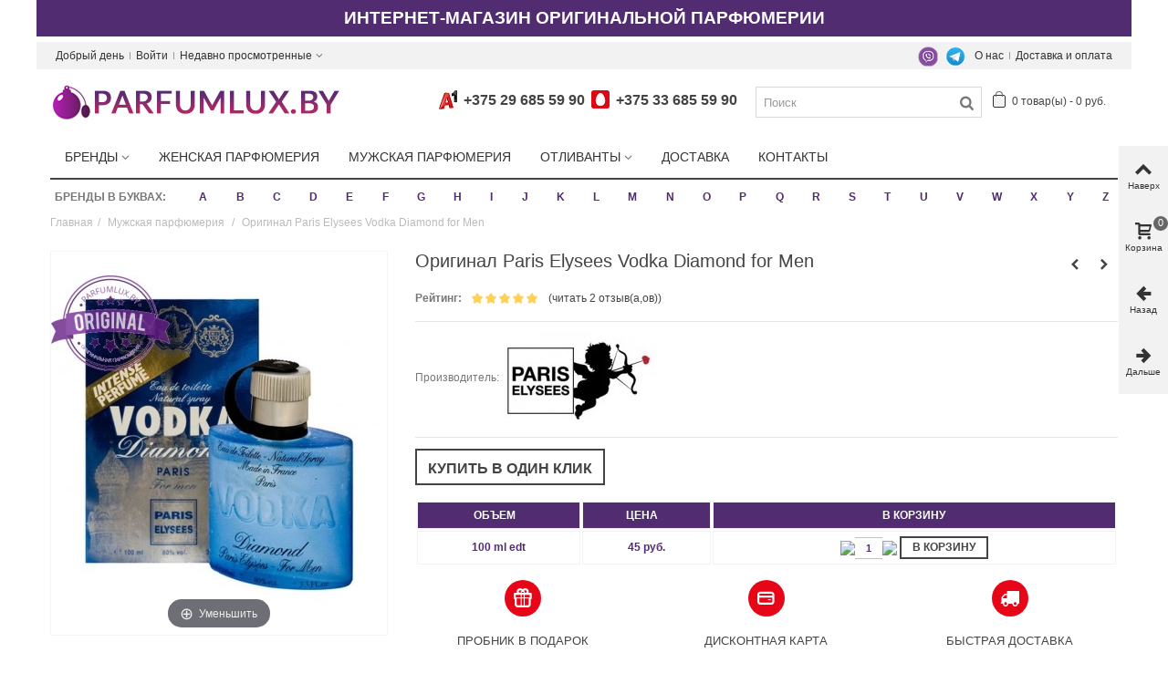

--- FILE ---
content_type: text/css
request_url: https://parfumlux.by/themes/panda/css/autoload/highdpi.css
body_size: 38
content:
@media only screen and (-webkit-min-device-pixel-ratio:2), only screen and (min-device-pixel-ratio:2){.example{background-image:url(../images/example2x.png);-webkit-background-size:13px 13px;-moz-background-size:13px 13px;-o-background-size:13px 13px;background-size:13px 13px;}
}

--- FILE ---
content_type: text/css
request_url: https://parfumlux.by/themes/panda/css/responsive.css
body_size: 6472
content:
.col-xs-1,
.col-xs-1-2,
.col-xs-1-5,
.col-xs-2,
.col-xs-2-4,
.col-xs-3,
.col-xs-4,
.col-xs-5,
.col-xs-6,
.col-xs-7,
.col-xs-8,
.col-xs-9,
.col-xs-10,
.col-xs-11{float:left;}
.col-xs-1{width:8.33333%;}
.col-xs-1-2{width:10%;}
.col-xs-1-5{width:12.5%;}
.col-xs-2{width:16.66667%;}
.col-xs-2-4{width:20%;}
.col-xs-3{width:25%;}
.col-xs-4{width:33.33333%;}
.col-xs-5{width:41.66667%;}
.col-xs-6{width:50%;}
.col-xs-7{width:58.33333%;}
.col-xs-8{width:66.66667%;}
.col-xs-9{width:75%;}
.col-xs-10{width:83.33333%;}
.col-xs-11{width:91.66667%;}
.col-xs-12{width:100%;}
@media (max-width:480px){.col-xxs-1,
.col-xxs-1-2,
.col-xxs-1-5,
.col-xxs-2,
.col-xxs-2-4,
.col-xxs-3,
.col-xxs-4,
.col-xxs-5,
.col-xxs-6,
.col-xxs-7,
.col-xxs-8,
.col-xxs-9,
.col-xxs-10,
.col-xxs-11{float:left;}
.col-xxs-1{width:8.33333%;}
.col-xxs-1-2{width:10%;}
.col-xxs-1-5{width:12.5%;}
.col-xxs-2{width:16.66667%;}
.col-xxs-2-4{width:20%;}
.col-xxs-3{width:25%;}
.col-xxs-4{width:33.33333%;}
.col-xxs-5{width:41.66667%;}
.col-xxs-6{width:50%;}
.col-xxs-7{width:58.33333%;}
.col-xxs-8{width:66.66667%;}
.col-xxs-9{width:75%;}
.col-xxs-10{width:83.33333%;}
.col-xxs-11{width:91.66667%;}
.col-xxs-12{width:100%;}
}
@media (min-width:768px){.container{max-width:750px;}
#page_wrapper, .wide_container{max-width:768px;}
.col-sm-1,
.col-sm-1-2,
.col-sm-1-5,
.col-sm-2,
.col-sm-2-4,
.col-sm-3,
.col-sm-4,
.col-sm-5,
.col-sm-6,
.col-sm-7,
.col-sm-8,
.col-sm-9,
.col-sm-10,
.col-sm-11{float:left;}
.col-sm-1{width:8.33333%;}
.col-sm-1-2{width:10%;}
.col-sm-1-5{width:12.5%;}
.col-sm-2{width:16.66667%;}
.col-sm-2-4{width:20%;}
.col-sm-3{width:25%;}
.col-sm-4{width:33.33333%;}
.col-sm-5{width:41.66667%;}
.col-sm-6{width:50%;}
.col-sm-7{width:58.33333%;}
.col-sm-8{width:66.66667%;}
.col-sm-9{width:75%;}
.col-sm-10{width:83.33333%;}
.col-sm-11{width:91.66667%;}
.col-sm-12{width:100%;}
.col-sm-push-1{left:8.33333%;}
.col-sm-push-2{left:16.66667%;}
.col-sm-push-3{left:25%;}
.col-sm-push-4{left:33.33333%;}
.col-sm-push-5{left:41.66667%;}
.col-sm-push-6{left:50%;}
.col-sm-push-7{left:58.33333%;}
.col-sm-push-8{left:66.66667%;}
.col-sm-push-9{left:75%;}
.col-sm-push-10{left:83.33333%;}
.col-sm-push-11{left:91.66667%;}
.col-sm-pull-1{right:8.33333%;}
.col-sm-pull-2{right:16.66667%;}
.col-sm-pull-3{right:25%;}
.col-sm-pull-4{right:33.33333%;}
.col-sm-pull-5{right:41.66667%;}
.col-sm-pull-6{right:50%;}
.col-sm-pull-7{right:58.33333%;}
.col-sm-pull-8{right:66.66667%;}
.col-sm-pull-9{right:75%;}
.col-sm-pull-10{right:83.33333%;}
.col-sm-pull-11{right:91.66667%;}
.col-sm-offset-1{margin-left:8.33333%;}
.col-sm-offset-2{margin-left:16.66667%;}
.col-sm-offset-3{margin-left:25%;}
.col-sm-offset-4{margin-left:33.33333%;}
.col-sm-offset-5{margin-left:41.66667%;}
.col-sm-offset-6{margin-left:50%;}
.col-sm-offset-7{margin-left:58.33333%;}
.col-sm-offset-8{margin-left:66.66667%;}
.col-sm-offset-9{margin-left:75%;}
.col-sm-offset-10{margin-left:83.33333%;}
.col-sm-offset-11{margin-left:91.66667%;}
}
@media (min-width:992px){.container{max-width:970px;}
#page_wrapper, .wide_container{max-width:992px;}
.col-md-1,
.col-md-1-2,
.col-md-1-5,
.col-md-2,
.col-md-2-4,
.col-md-3,
.col-md-4,
.col-md-5,
.col-md-6,
.col-md-7,
.col-md-8,
.col-md-9,
.col-md-10,
.col-md-11{float:left;}
.col-md-1{width:8.33333%;}
.col-md-1-2{width:10%;}
.col-md-1-5{width:12.5%;}
.col-md-2{width:16.66667%;}
.col-md-2-4{width:20%;}
.col-md-3{width:25%;}
.col-md-4{width:33.33333%;}
.col-md-5{width:41.66667%;}
.col-md-6{width:50%;}
.col-md-7{width:58.33333%;}
.col-md-8{width:66.66667%;}
.col-md-9{width:75%;}
.col-md-10{width:83.33333%;}
.col-md-11{width:91.66667%;}
.col-md-12{width:100%;}
.col-md-push-0{left:auto;}
.col-md-push-1{left:8.33333%;}
.col-md-push-2{left:16.66667%;}
.col-md-push-3{left:25%;}
.col-md-push-4{left:33.33333%;}
.col-md-push-5{left:41.66667%;}
.col-md-push-6{left:50%;}
.col-md-push-7{left:58.33333%;}
.col-md-push-8{left:66.66667%;}
.col-md-push-9{left:75%;}
.col-md-push-10{left:83.33333%;}
.col-md-push-11{left:91.66667%;}
.col-md-pull-0{right:auto;}
.col-md-pull-1{right:8.33333%;}
.col-md-pull-2{right:16.66667%;}
.col-md-pull-3{right:25%;}
.col-md-pull-4{right:33.33333%;}
.col-md-pull-5{right:41.66667%;}
.col-md-pull-6{right:50%;}
.col-md-pull-7{right:58.33333%;}
.col-md-pull-8{right:66.66667%;}
.col-md-pull-9{right:75%;}
.col-md-pull-10{right:83.33333%;}
.col-md-pull-11{right:91.66667%;}
.col-md-offset-0{margin-left:0;}
.col-md-offset-1{margin-left:8.33333%;}
.col-md-offset-2{margin-left:16.66667%;}
.col-md-offset-3{margin-left:25%;}
.col-md-offset-4{margin-left:33.33333%;}
.col-md-offset-5{margin-left:41.66667%;}
.col-md-offset-6{margin-left:50%;}
.col-md-offset-7{margin-left:58.33333%;}
.col-md-offset-8{margin-left:66.66667%;}
.col-md-offset-9{margin-left:75%;}
.col-md-offset-10{margin-left:83.33333%;}
.col-md-offset-11{margin-left:91.66667%;}
#st_mega_menu_column_block .stmenu_sub.col-md-1, .stmenu_vertical .stmenu_vs.col-md-1{width:62px;}
#st_mega_menu_column_block .stmenu_sub.col-md-2, .stmenu_vertical .stmenu_vs.col-md-2{width:125px;}
#st_mega_menu_column_block .stmenu_sub.col-md-3, .stmenu_vertical .stmenu_vs.col-md-3{width:187px;}
#st_mega_menu_column_block .stmenu_sub.col-md-4, .stmenu_vertical .stmenu_vs.col-md-4{width:250px;}
#st_mega_menu_column_block .stmenu_sub.col-md-5, .stmenu_vertical .stmenu_vs.col-md-5{width:312px;}
#st_mega_menu_column_block .stmenu_sub.col-md-6, .stmenu_vertical .stmenu_vs.col-md-6{width:375px;}
#st_mega_menu_column_block .stmenu_sub.col-md-7, .stmenu_vertical .stmenu_vs.col-md-7{width:437px;}
#st_mega_menu_column_block .stmenu_sub.col-md-8, .stmenu_vertical .stmenu_vs.col-md-8{width:500px;}
#st_mega_menu_column_block .stmenu_sub.col-md-9, .stmenu_vertical .stmenu_vs.col-md-9{width:562px;}
#st_mega_menu_column_block .stmenu_sub.col-md-10, .stmenu_vertical .stmenu_vs.col-md-10{width:625px;}
#st_mega_menu_column_block .stmenu_sub.col-md-11, .stmenu_vertical .stmenu_vs.col-md-11{width:687px;}
#st_mega_menu_column_block .stmenu_sub.col-md-12, .stmenu_vertical .stmenu_vs.col-md-12{width:750px;}
}
.visible-xs{display:none !important;}
tr.visible-xs{display:none !important;}
th.visible-xs,
td.visible-xs{display:none !important;}
@media (max-width:767px){.visible-xs{display:block !important;}
tr.visible-xs{display:table-row !important;}
th.visible-xs,
td.visible-xs{display:table-cell !important;}
}
@media (min-width:768px) and (max-width:991px){.visible-xs.visible-sm{display:block !important;}
tr.visible-xs.visible-sm{display:table-row !important;}
th.visible-xs.visible-sm,
td.visible-xs.visible-sm{display:table-cell !important;}
}
@media (min-width:992px) and (max-width:1199px){.visible-xs.visible-md{display:block !important;}
tr.visible-xs.visible-md{display:table-row !important;}
th.visible-xs.visible-md,
td.visible-xs.visible-md{display:table-cell !important;}
}
.visible-sm{display:none !important;}
tr.visible-sm{display:none !important;}
th.visible-sm,
td.visible-sm{display:none !important;}
@media (max-width:767px){.visible-sm.visible-xs{display:block !important;}
tr.visible-sm.visible-xs{display:table-row !important;}
th.visible-sm.visible-xs,
td.visible-sm.visible-xs{display:table-cell !important;}
}
@media (min-width:768px) and (max-width:991px){.visible-sm{display:block !important;}
tr.visible-sm{display:table-row !important;}
th.visible-sm,
td.visible-sm{display:table-cell !important;}
}
@media (min-width:992px) and (max-width:1199px){.visible-sm.visible-md{display:block !important;}
tr.visible-sm.visible-md{display:table-row !important;}
th.visible-sm.visible-md,
td.visible-sm.visible-md{display:table-cell !important;}
}
.visible-md{display:none !important;}
tr.visible-md{display:none !important;}
th.visible-md,
td.visible-md{display:none !important;}
@media (max-width:767px){.visible-md.visible-xs{display:block !important;}
tr.visible-md.visible-xs{display:table-row !important;}
th.visible-md.visible-xs,
td.visible-md.visible-xs{display:table-cell !important;}
}
@media (min-width:768px) and (max-width:991px){.visible-md.visible-sm{display:block !important;}
tr.visible-md.visible-sm{display:table-row !important;}
th.visible-md.visible-sm,
td.visible-md.visible-sm{display:table-cell !important;}
}
@media (min-width:992px) and (max-width:1199px){.visible-md{display:block !important;}
tr.visible-md{display:table-row !important;}
th.visible-md,
td.visible-md{display:table-cell !important;}
}
@media (max-width:767px){.visible-lg.visible-xs{display:block !important;}
tr.visible-lg.visible-xs{display:table-row !important;}
th.visible-lg.visible-xs,
td.visible-lg.visible-xs{display:table-cell !important;}
}
@media (min-width:768px) and (max-width:991px){.visible-lg.visible-sm{display:block !important;}
tr.visible-lg.visible-sm{display:table-row !important;}
th.visible-lg.visible-sm,
td.visible-lg.visible-sm{display:table-cell !important;}
}
@media (min-width:992px) and (max-width:1199px){.visible-lg.visible-md{display:block !important;}
tr.visible-lg.visible-md{display:table-row !important;}
th.visible-lg.visible-md,
td.visible-lg.visible-md{display:table-cell !important;}
}
.hidden-xs{display:block !important;}
tr.hidden-xs{display:table-row !important;}
th.hidden-xs,
td.hidden-xs{display:table-cell !important;}
@media (max-width:767px){.hidden-xs{display:none !important;}
tr.hidden-xs{display:none !important;}
th.hidden-xs,
td.hidden-xs{display:none !important;}
}
@media (min-width:768px) and (max-width:991px){.hidden-xs.hidden-sm{display:none !important;}
tr.hidden-xs.hidden-sm{display:none !important;}
th.hidden-xs.hidden-sm,
td.hidden-xs.hidden-sm{display:none !important;}
}
@media (min-width:992px) and (max-width:1199px){.hidden-xs.hidden-md{display:none !important;}
tr.hidden-xs.hidden-md{display:none !important;}
th.hidden-xs.hidden-md,
td.hidden-xs.hidden-md{display:none !important;}
}
.hidden-sm{display:block !important;}
tr.hidden-sm{display:table-row !important;}
th.hidden-sm,
td.hidden-sm{display:table-cell !important;}
@media (max-width:767px){.hidden-sm.hidden-xs{display:none !important;}
tr.hidden-sm.hidden-xs{display:none !important;}
th.hidden-sm.hidden-xs,
td.hidden-sm.hidden-xs{display:none !important;}
}
@media (min-width:768px) and (max-width:991px){.hidden-sm{display:none !important;}
tr.hidden-sm{display:none !important;}
th.hidden-sm,
td.hidden-sm{display:none !important;}
}
@media (min-width:992px) and (max-width:1199px){.hidden-sm.hidden-md{display:none !important;}
tr.hidden-sm.hidden-md{display:none !important;}
th.hidden-sm.hidden-md,
td.hidden-sm.hidden-md{display:none !important;}
}
.hidden-md{display:block !important;}
tr.hidden-md{display:table-row !important;}
th.hidden-md,
td.hidden-md{display:table-cell !important;}
@media (max-width:767px){.hidden-md.hidden-xs{display:none !important;}
tr.hidden-md.hidden-xs{display:none !important;}
th.hidden-md.hidden-xs,
td.hidden-md.hidden-xs{display:none !important;}
}
@media (min-width:768px) and (max-width:991px){.hidden-md.hidden-sm{display:none !important;}
tr.hidden-md.hidden-sm{display:none !important;}
th.hidden-md.hidden-sm,
td.hidden-md.hidden-sm{display:none !important;}
}
@media (min-width:992px) and (max-width:1199px){.hidden-md{display:none !important;}
tr.hidden-md{display:none !important;}
th.hidden-md,
td.hidden-md{display:none !important;}
}
@media (max-width:767px){.hidden-lg.hidden-xs{display:none !important;}
tr.hidden-lg.hidden-xs{display:none !important;}
th.hidden-lg.hidden-xs,
td.hidden-lg.hidden-xs{display:none !important;}
}
@media (min-width:768px) and (max-width:991px){.hidden-lg.hidden-sm{display:none !important;}
tr.hidden-lg.hidden-sm{display:none !important;}
th.hidden-lg.hidden-sm,
td.hidden-lg.hidden-sm{display:none !important;}
}
@media (min-width:992px) and (max-width:1199px){.hidden-lg.hidden-md{display:none !important;}
tr.hidden-lg.hidden-md{display:none !important;}
th.hidden-lg.hidden-md,
td.hidden-lg.hidden-md{display:none !important;}
}
@media only screen and (max-width:991px){#body_wrapper{padding-bottom:50px;}
.st-menu{bottom:50px;}
.open_products_compared #rightbar,
.open_stwishlist #rightbar,
.open_products_cart #rightbar,
.open_qrcode #rightbar,
.open_search #rightbar,
.open_viewed #rightbar{right:0;}
#rightbar_menu{display:block;}
#leftbar{display:block;}
.products_slider .ajax_block_product .hover_fly.mobile_hover_fly_hide, .products_slider .ajax_block_product .hover_fly_static .hover_fly.mobile_hover_fly_hide, .product_list.grid .ajax_block_product .hover_fly.mobile_hover_fly_hide, .product_list.grid .ajax_block_product .hover_fly_static .hover_fly.mobile_hover_fly_hide{display:none;}
.products_slider .ajax_block_product .hover_fly.mobile_hover_fly_show, .product_list.grid .ajax_block_product .hover_fly.mobile_hover_fly_show{position:static;}
.products_slider .ajax_block_product .hover_fly.mobile_hover_fly_show.fly_1 a.ajax_add_to_cart_button span, .products_slider .ajax_block_product .hover_fly.mobile_hover_fly_show.fly_1 a.view_button span, .product_list.grid .ajax_block_product .hover_fly.mobile_hover_fly_show.fly_1 a.ajax_add_to_cart_button span, .product_list.grid .ajax_block_product .hover_fly.mobile_hover_fly_show.fly_1 a.view_button span{display:inline-block !important;}
.products_slider .ajax_block_product .hover_fly.mobile_hover_fly_cart, .products_slider .ajax_block_product .hover_fly.mobile_hover_fly_cart.has_quick_view, .product_list.grid .ajax_block_product .hover_fly.mobile_hover_fly_cart, .product_list.grid .ajax_block_product .hover_fly.mobile_hover_fly_cart.has_quick_view{position:static;}
.products_slider .ajax_block_product .hover_fly.mobile_hover_fly_cart a, .products_slider .ajax_block_product .hover_fly.mobile_hover_fly_cart.has_quick_view a, .product_list.grid .ajax_block_product .hover_fly.mobile_hover_fly_cart a, .product_list.grid .ajax_block_product .hover_fly.mobile_hover_fly_cart.has_quick_view a{display:none;}
.products_slider .ajax_block_product .hover_fly.mobile_hover_fly_cart a.ajax_add_to_cart_button, .products_slider .ajax_block_product .hover_fly.mobile_hover_fly_cart a.view_button, .products_slider .ajax_block_product .hover_fly.mobile_hover_fly_cart.has_quick_view a.ajax_add_to_cart_button, .products_slider .ajax_block_product .hover_fly.mobile_hover_fly_cart.has_quick_view a.view_button, .product_list.grid .ajax_block_product .hover_fly.mobile_hover_fly_cart a.ajax_add_to_cart_button, .product_list.grid .ajax_block_product .hover_fly.mobile_hover_fly_cart a.view_button, .product_list.grid .ajax_block_product .hover_fly.mobile_hover_fly_cart.has_quick_view a.ajax_add_to_cart_button, .product_list.grid .ajax_block_product .hover_fly.mobile_hover_fly_cart.has_quick_view a.view_button{display:block;width:100%!important;}
.products_slider .ajax_block_product .hover_fly.mobile_hover_fly_cart a.ajax_add_to_cart_button span, .products_slider .ajax_block_product .hover_fly.mobile_hover_fly_cart a.view_button span, .products_slider .ajax_block_product .hover_fly.mobile_hover_fly_cart.has_quick_view a.ajax_add_to_cart_button span, .products_slider .ajax_block_product .hover_fly.mobile_hover_fly_cart.has_quick_view a.view_button span, .product_list.grid .ajax_block_product .hover_fly.mobile_hover_fly_cart a.ajax_add_to_cart_button span, .product_list.grid .ajax_block_product .hover_fly.mobile_hover_fly_cart a.view_button span, .product_list.grid .ajax_block_product .hover_fly.mobile_hover_fly_cart.has_quick_view a.ajax_add_to_cart_button span, .product_list.grid .ajax_block_product .hover_fly.mobile_hover_fly_cart.has_quick_view a.view_button span{display:inline-block !important;}
.products_slider .ajax_block_product .act_box.display_when_hover, .product_list.grid .ajax_block_product .act_box.display_when_hover{visibility:visible;}
.moblie_flyout_buttons_show .countdown_wrap{bottom:30px;}
.moblie_flyout_buttons_show .countdown_wrap.v_middle{bottom:50%;}
.style_content h1{font-size:4em;}
.style_content h2{font-size:3em;}
.style_content h3{font-size:2em;}
.style_content h4{font-size:1.666em;}
.style_content h5{font-size:1.5em;}
.style_content h6{font-size:1.333em;}
.blog_medium_list .s_title_block,
.blog_medium_list .blok_blog_short_content,
.blog_medium_list .blog_info{margin-left:0!important;clear:both;}
.sortPagiBar .product-count{display:none;}
.bottom-pagination-content{text-align:center;}
.bottom-pagination-content .pagination, .bottom-pagination-content .product-count{float:none;}
ul.product_list.list > li .pro_first_box{width:180px;}
ul.product_list.list > li .pro_second_box{margin-left:200px;}
.owl-theme.owl-navigation-lr .owl-controls .owl-buttons .owl-prev{left:0;}
.owl-theme.owl-navigation-lr .owl-controls .owl-buttons .owl-next{right:0;}
.owl-theme.owl-navigation-lr.owl-navigation-circle .owl-controls .owl-buttons .owl-prev{left:10px;}
.owl-theme.owl-navigation-lr.owl-navigation-circle .owl-controls .owl-buttons .owl-next{right:10px;}
#bigpic_list_frame.owl-theme.owl-navigation-lr .owl-controls{display:none!important;}
#header_top_right .top_bar_item, #header_bottom .top_bar_item, #header_left .top_bar_item{float:none;}
.ac_results{display:none !important;}
#st_mega_menu_column{display:none;}
.hover_fly .quick-view{display:none;}
.hover_fly a{width:25% !important;}
.hover_fly a:hover, .hover_fly a:first-child:hover{width:25% !important;}
.hover_fly a:hover span, .hover_fly a:first-child:hover span{display:none !important;}
.hover_fly a span{display:none !important;}
.hover_fly.fly_5 a{width:20% !important;}
.hover_fly.fly_5 a:hover, .hover_fly.fly_5 a:first-child:hover{width:20% !important;}
.hover_fly.fly_5.has_quick_view a{width:25% !important;}
.hover_fly.fly_5.has_quick_view a:hover, .hover_fly.fly_5.has_quick_view a:first-child:hover{width:25% !important;}
.hover_fly.fly_3 a, .hover_fly.fly_4.has_quick_view a{width:33.333333% !important;}
.hover_fly.fly_3 a:hover, .hover_fly.fly_3 a:first-child:hover, .hover_fly.fly_4.has_quick_view a:hover, .hover_fly.fly_4.has_quick_view a:first-child:hover{width:33.333333% !important;}
.hover_fly.fly_2 a, .hover_fly.fly_3.has_quick_view a{width:50% !important;}
.hover_fly.fly_2 a:hover, .hover_fly.fly_2 a:first-child:hover, .hover_fly.fly_3.has_quick_view a:hover, .hover_fly.fly_3.has_quick_view a:first-child:hover{width:50%!important;}
.hover_fly.fly_1 a, .hover_fly.fly_2.has_quick_view a{width:100% !important;}
.hover_fly.fly_1 a:hover, .hover_fly.fly_1 a:first-child:hover, .hover_fly.fly_2.has_quick_view a:hover, .hover_fly.fly_2.has_quick_view a:first-child:hover{width:100%!important;}
noindex:-o-prefocus, .hover_fly a:first-child{position:static;}
noindex:-o-prefocus, .hover_fly.fly_5 a:first-child{position:static;}
noindex:-o-prefocus, .hover_fly.fly_3 a:first-child{position:static;}
noindex:-o-prefocus, .hover_fly.fly_2 a:first-child{position:static;}
#rightbar{bottom:0 !important;top:auto !important;right:0;width:100%;left:0;border-right:none;border-bottom:none;border-left:none;}
#rightbar_inner{margin-right:auto;margin-left:auto;*zoom:1;}
.rightbar_wrap, #to_top_wrap{float:left;}
#to_top_wrap{display:block!important;opacity:1!important;filter:alpha(opacity=100) !important;}
#rightbar .rightbar_wrap a.icon_wrap{border:none;display:block;width:auto;text-align:center;height:50px;padding:6px 0;}
.icon_wrap .amount_circle{right:auto;left:50%;}
#rightbar.rightbar_1 .rightbar_wrap{width:100%;}
#rightbar.rightbar_2 .rightbar_wrap{width:50%;}
#rightbar.rightbar_3 .rightbar_wrap{width:33.333333%;}
#rightbar.rightbar_4 .rightbar_wrap{width:25%;}
#rightbar.rightbar_5 .rightbar_wrap{width:20%;}
#rightbar.rightbar_6 .rightbar_wrap{width:16.666666%;}
#rightbar.rightbar_7 .rightbar_wrap{width:14.285714%;}
#rightbar.rightbar_8 .rightbar_wrap{width:12.5%;}
#rightbar.rightbar_9 .rightbar_wrap{width:11.111111%;}
.act_box .ajax_add_to_cart_button i,
.act_box .view_button i{display:none;}
.st_news_letter_form_inner{width:80%!important;}
#header.sticky_mh #header_primary{margin-top:60px;}
header #header_primary_row{text-align:center;}
header #header_primary_row, header #header_right, header #header_left, header #header_center{display:block;height:auto !important;}
header #logo_center, #logo_left{display:none;}
#mobile_bar{display:block;}
#search_block_top,
#search_block_top.top_bar_item,
#search_block_nav.top_bar_item{display:none;}
.nav .top_bar_item,
#header_top_right .top_bar_item,
#header_left .top_bar_item,
#header_bottom .top_bar_item,
#main_menu_widgets .top_bar_item{display:none;}
header #top_bar{border-bottom:none;}
#header_right #st_mega_menu_container{display:none;}
.boxed_megamenu .container, #st_mega_menu_container .container{height:0;}
.boxed_megamenu #st_mega_menu_wrap, #st_mega_menu_container #st_mega_menu_wrap{display:none;}
#main_menu_widgets{padding:0;}
#main_menu_widgets .top_bar_item{display:none;}
.shopping_cart_mod{display:none;}
#rightbar_cart{display:none;}
.content_sortPagiBar .sortPagiBar #productsSortForm select{max-width:100px;}
.footer_block_content{display:none;}
.footer_block_content.keep_open{display:block;}
.stlinkgroups_links_footer_bottom{display:inline-block;}
.stlinkgroups_links_footer_bottom li{float:none;display:inline-block;}
#footer .block{padding-top:0;padding-bottom:0;margin-top:0;margin-bottom:0;position:relative;}
#footer .title_block{margin:0 0 6px;padding:10px 35px 10px 10px;border-bottom:1px solid #f2f2f2;}
#footer .title_block .opener, #footer .title_block .grower{display:block;}
#footer .row > .col-sm-12{float:none;}
#footer .row > .col-sm-12:last-child .title_block{margin-bottom:0;border-bottom:none;}
#footer .footer_block_content{padding-bottom:10px;padding-left:10px;}
#footer .open .title_block{border-bottom:none;}
#footer .open .footer_block_content{display:block;border-bottom:1px solid #f2f2f2;}
#footer #footer_bottom_left, #footer #footer_bottom_right{float:none;text-align:center;padding:6px 0;}
}
@media only screen and (max-width:991px) and (-webkit-min-device-pixel-ratio:0){.hover_fly a:first-child{position:static;}
.hover_fly.fly_5 a:first-child{position:static;}
.hover_fly.fly_3 a:first-child{position:static;}
.hover_fly.fly_2 a:first-child{position:static;}
}
@media only screen and (min-width:768px) and (max-width:991px){ul.product_list.grid > li.first-item-of-tablet-line{clear:both;}
ul.product_list.grid > li.first-tablet-line{border-top:none;}
.subcate_grid_view > li.first-item-of-tablet-line, .com_grid_view > li.first-item-of-tablet-line, .pro_itemlist > li.first-item-of-tablet-line, .blog_row_list > li.first-item-of-tablet-line, .blog_list_grid > li.first-item-of-tablet-line{clear:both;}
.pro_column_left{width:40px;}
.pro_column_right{margin-left:50px;}
#rightbar.rightbar_2.rightbar_columns_1 .rightbar_wrap, #rightbar.rightbar_3.rightbar_columns_2 .rightbar_wrap{width:100%;}
#rightbar.rightbar_3.rightbar_columns_1 .rightbar_wrap, #rightbar.rightbar_4.rightbar_columns_2 .rightbar_wrap{width:50%;}
#rightbar.rightbar_4.rightbar_columns_1 .rightbar_wrap, #rightbar.rightbar_5.rightbar_columns_2 .rightbar_wrap{width:33.333333%;}
#rightbar.rightbar_5.rightbar_columns_1 .rightbar_wrap, #rightbar.rightbar_6.rightbar_columns_2 .rightbar_wrap{width:25%;}
#rightbar.rightbar_6.rightbar_columns_1 .rightbar_wrap, #rightbar.rightbar_7.rightbar_columns_2 .rightbar_wrap{width:20%;}
#rightbar.rightbar_7.rightbar_columns_1 .rightbar_wrap, #rightbar.rightbar_8.rightbar_columns_2 .rightbar_wrap{width:16.666666%;}
#rightbar.rightbar_8.rightbar_columns_1 .rightbar_wrap, #rightbar.rightbar_9.rightbar_columns_2 .rightbar_wrap{width:14.285714%;}
#rightbar.rightbar_9.rightbar_columns_1 .rightbar_wrap{width:12.5%;}
form#searchbox input#search_query_block{min-width:110px;}
}
@media (max-width:767px){#body_wrapper{padding-top:0;padding-bottom:46px;}
.st-menu{bottom:46px;}
.slide_lr_column #switch_left_column_wrap,
.slide_lr_column #switch_right_column_wrap{display:block;}
.slide_lr_column #left_column, .slide_lr_column #right_column{position:absolute;top:-50000px;padding:0 1em;background:#ffffff;-webkit-box-shadow:0 0px 5px rgba(0, 0, 0, 0.5);-moz-box-shadow:0 0px 5px rgba(0, 0, 0, 0.5);box-shadow:0 0px 5px rgba(0, 0, 0, 0.5);z-index:910;overflow-x:hidden;}
.slide_lr_column #left_column{left:0;}
.slide_lr_column #right_column{right:0;}
.slide_lr_column #left_column.opened,
.slide_lr_column #right_column.opened{position:fixed;top:0;bottom:46px;overflow-y:auto;}
.slide_lr_column .open_column #st-content-inner-after{width:100%;height:100%;opacity:1;-webkit-transition:opacity 0.5s;transition:opacity 0.5s;display:block;}
.style_content .col-xs-12{margin-bottom:1em;}
.style_content h1{font-size:2.5em;}
.style_content h2{font-size:2em;}
.style_content h3{font-size:1.833em;}
.style_content h4{font-size:1.666em;}
.style_content h5{font-size:1.5em;}
.style_content h6{font-size:1.333em;}
.width_90, .center_width_90{width:95%;}
.width_80, .center_width_80{width:90%;}
.width_70, .center_width_70{width:85%;}
.width_60, .center_width_60{width:80%;}
.width_50, .center_width_50{width:75%;}
.width_40, .center_width_40{width:70%;}
.width_30, .center_width_30{width:65%;}
.width_20, .center_width_20{width:60%;}
.width_10, .center_width_10{width:50%;}
ul.step li{float:none !important;margin:0 auto;width:80%;}
ul.step li a, ul.step li span{display:block;border:1px solid #ccc;border-bottom-width:0;}
ul.step li:last-child a, ul.step li:last-child span{border-bottom-width:1px;}
#account-creation_form .form-group > label, #account-creation_form .form-stru > label,
#identity .form-group > label, #identity .form-stru > label,
#opc_account_form .form-group > label, #opc_account_form .form-stru > label,
#new_account_form .form-group > label, #new_account_form .form-stru > label,
#authentication .form-group > label, #authentication .form-stru > label,
#address .form-group > label, #address .form-stru > label,
#add_address .form-group > label, #add_address .form-stru > label{width:auto !important;padding:0 0 0 0 !important;display:block !important;float:none !important;text-align:left !important;}
#account-creation_form .form-group .form-control,
#opc_account_form .form-group .form-control,
#address .form-group .form-control,
#add_address .form-group .form-control,
#authentication .form-group .form-control,
#new_account_form .form-group .form-control,
#identity .form-group .form-control{width:90% !important;max-width:none;}
#address #uniform-newsletter, #address #uniform-optin, #address #uniform-invoice_address, #address #uniform-psgdpr-consent, #address .submit, #address .submit2, #address span.form_info, #address p.inline-infos, #address span.inline-infos,
#add_address #uniform-newsletter,
#add_address #uniform-optin,
#add_address #uniform-invoice_address,
#add_address #uniform-psgdpr-consent,
#add_address .submit,
#add_address .submit2,
#add_address span.form_info,
#add_address p.inline-infos,
#add_address span.inline-infos,
#identity #uniform-newsletter,
#identity #uniform-optin,
#identity #uniform-invoice_address,
#identity #uniform-psgdpr-consent,
#identity .submit,
#identity .submit2,
#identity span.form_info,
#identity p.inline-infos,
#identity span.inline-infos,
#account-creation_form #uniform-newsletter,
#account-creation_form #uniform-optin,
#account-creation_form #uniform-invoice_address,
#account-creation_form #uniform-psgdpr-consent,
#account-creation_form .submit,
#account-creation_form .submit2,
#account-creation_form span.form_info,
#account-creation_form p.inline-infos,
#account-creation_form span.inline-infos,
#new_account_form #uniform-newsletter,
#new_account_form #uniform-optin,
#new_account_form #uniform-invoice_address,
#new_account_form #uniform-psgdpr-consent,
#new_account_form .submit,
#new_account_form .submit2,
#new_account_form span.form_info,
#new_account_form p.inline-infos,
#new_account_form span.inline-infos,
#opc_account_form #uniform-newsletter,
#opc_account_form #uniform-optin,
#opc_account_form #uniform-invoice_address,
#opc_account_form #uniform-psgdpr-consent,
#opc_account_form .submit,
#opc_account_form .submit2,
#opc_account_form span.form_info,
#opc_account_form p.inline-infos,
#opc_account_form span.inline-infos{margin-left:0 !important;padding-left:0 !important;margin-right:0 !important;padding-right:0 !important;}
#order-detail-content #cart_summary td{position:relative;width:50% !important;float:left;text-align:left;white-space:normal;}
#order-detail-content #cart_summary td.cart_avail{clear:both;}
#order-detail-content #cart_summary td.cart_unit .price{text-align:left;}
#order-detail-content #cart_summary td.cart_quantity{clear:both;}
#order-detail-content #cart_summary td.cart_delete{width:100%;clear:both;text-align:right;}
#order-detail-content #cart_summary td.cart_delete:before{display:inline-block;padding-right:0.5em;position:relative;top:-3px;}
.delivery_options table td{width:100% !important;text-align:left;white-space:normal;}
.resp_table:before, .resp_table:after{content:" ";display:table;}
.resp_table:after{clear:both;}
.resp_table > thead > tr > th,
.resp_table > thead > tr > td,
.resp_table > tbody > tr > th,
.resp_table > tbody > tr > td,
.resp_table > tfoot > tr > th,
.resp_table > tfoot > tr > td{white-space:nowrap;}
.resp_table td:before{content:attr(data-title);display:block;font-weight:bold;float:left;}
.resp_table td.white_space_normal{white-space:normal;}
.resp_table td .mobile_table_content{min-height:16px;margin-left:130px;text-align:left;border-bottom:none;white-space:normal;}
.resp_table thead tr{position:absolute;top:-9999px;left:-9999px;}
.resp_table table, .resp_table thead, .resp_table tbody, .resp_table th, .resp_table td, .resp_table tr{display:block;}
.resp_table tr{border-bottom:1px solid #cccccc;overflow:hidden;}
.resp_table.table-bordered > thead > tr > th,
.resp_table.table-bordered > thead > tr > td,
.resp_table.table-bordered > tbody > tr > th,
.resp_table.table-bordered > tbody > tr > td,
.resp_table.table-bordered > tfoot > tr > th,
.resp_table.table-bordered > tfoot > tr > td{border:none;border-top:1px solid #D6D4D4;}
table#cart_summary_total{width:100% !important;float:none;}
#cart_voucher{width:100% !important;float:none;}
.welcome.hidden_extra_small,
.my_account_link.top_bar_item{display:none;}
#footer #newsletter_block_left .newsletter-input{width:160px !important;margin-bottom:0;}
.st_banner_block{margin-bottom:20px;}
.st_banner_1 .st_banner_block{text-align:center;}
#rightbar .rightbar_wrap a.icon_wrap{height:46px;padding:11px 0;}
#rightbar .rightbar_wrap a.icon_wrap .icon_text{display:none;}
.product_link_nav.with_preview a#product_link_nav_next .product_link_nav_preview{right:0;left:auto;}
.pb-left-column #image-block, .pb-left-column #views_block{width:370px;margin-right:auto;margin-left:auto;}
#new_comment_form .product .product_name, #new_comment_form .product .product_desc{margin-left:0!important;}
#product_comments_block_tab div.comment .comment_author{padding-left:0;padding-right:0;margin-bottom:6px;}
#product_comments_block_tab div.comment .comment_author .star_content{display:inline-block;vertical-align:top;}
#product_comments_block_tab div.comment .comment_author .comment_author_infos{display:inline-block;margin-left:6px;}
#product_comments_block_tab div.comment .comment_author .comment_author_infos strong{display:inline-block;}
#product_comments_block_tab div.comment .comment_details{padding-left:0;padding-right:0;}
#product_comments_block_tab div.comment .comment_actions{padding-left:0;padding-right:0;}
.product_accordion .opener, .product_accordion .product_accordion_title{display:block;}
#more_info_tabs{display:none;}
#bottom_more_info_block #more_info_sheets{border:none;padding:0;}
#bottom_more_info_block #more_info_sheets .product_accordion:last-child{border-bottom:none;}
#bottom_more_info_block .product_accordion{display:block;border-bottom:1px solid #e5e5e5;}
#bottom_more_info_block .product_accordion .pa_content{display:none;}
#bottom_more_info_block .product_accordion.open .pa_content{display:block;padding-top:8px;padding-bottom:1em;}
.owl-carousel-banner{padding-top:2em;}
.carousel_banner_nbr_1 .st_owl_carousel_block{width:100%;}
.carousel_banner_nbr_3 .st_owl_carousel_block{float:left;width:33.333%;padding-right:1%;padding-left:1%;}
.carousel_banner_nbr_3 .st_owl_carousel_block:first-child{padding-right:2%;padding-left:0;}
.carousel_banner_nbr_3 .st_owl_carousel_block:last-child{padding-right:0;padding-left:2%;}
.carousel_banner_nbr_2 .st_owl_carousel_block,
.carousel_banner_nbr_4 .st_owl_carousel_block,
.carousel_banner_nbr_5 .st_owl_carousel_block,
.carousel_banner_nbr_6 .st_owl_carousel_block{float:left;width:50%;}
.carousel_banner_nbr_2 .st_owl_carousel_block:nth-child(odd),
.carousel_banner_nbr_4 .st_owl_carousel_block:nth-child(odd),
.carousel_banner_nbr_5 .st_owl_carousel_block:nth-child(odd),
.carousel_banner_nbr_6 .st_owl_carousel_block:nth-child(odd){padding-right:2%;clear:left;}
.carousel_banner_nbr_2 .st_owl_carousel_block:nth-child(even),
.carousel_banner_nbr_4 .st_owl_carousel_block:nth-child(even),
.carousel_banner_nbr_5 .st_owl_carousel_block:nth-child(even),
.carousel_banner_nbr_6 .st_owl_carousel_block:nth-child(even){padding-left:2%;}
.blog_row_list .blog_image{float:none!important;}
.blog_row_list .s_title_block, .blog_row_list .blok_blog_short_content, .blog_row_list .blog_info{margin-left:0!important;margin-right:0!important;}
.st_blog_comment_list .comment_child{padding-left:20px;}
#cmsinfo_block{border:none;margin-top:10px;}
#cmsinfo_block > div{padding-top:20px;}
table.table-product-discounts{width:100%;}
#stores .address-input{width:100%;margin:0 0 20px 0;}
#stores #stores-table tbody td.name img{display:none;}
#opc_account_choice .col-xs-12:first-child{margin-bottom:2em;}
.st_news_letter_popup{width:380px!important;}
.st_news_letter_popup .st_news_letter_box{padding-left:0!important;padding-left:0!important;}
.easyzoom.disable_easyzoom_on_mobile .easyzoom-flyout{display:none;}
.easyzoom.is-ready.disable_easyzoom_on_mobile img{cursor:default;}
.parallax_video_wrap .parallax_video_play{right:1%;bottom:1%;}
.easycontent_s13 .easycontent_s13_left, .easycontent_s13 .easycontent_s13_right{text-align:center;}
.box-cart-bottom #quantity_wanted_p{display:block;padding-right:0;padding-bottom:8px;}
.quantity_input_wrap, .cart_quantity_button, .s_quantity_input_wrap{display:block;width:100%;padding:0 33px;}
.s_quantity_input_wrap{padding:0 33px;}
#quantity_wanted_p input, .cart_quantity .cart_quantity_input, .s_quantity_wanted input{width:100%;height:33px;padding:0 2px;line-height:26px;}
.itemlist_right .s_quantity_wanted{display:inline-block;margin-bottom:0;}
.s_quantity_wanted input{width:32px;}
.product_quantity_up, .product_quantity_down, .cart_quantity_up, .cart_quantity_down, .s_product_quantity_up, .s_product_quantity_down{height:33px;line-height:31px;width:33px;font-size:1.3em;}
.product_quantity_up, .cart_quantity_up, .s_product_quantity_up{border-bottom-width:1px;}
.product_quantity_down, .cart_quantity_down, .s_product_quantity_down{left:0;top:0;right:auto;border-left-width:1px;border-right-width:0;}
.box-cart-bottom #add_to_cart_wrap{display:block;}
.box-info-product .exclusive, .buy_me_block, .btn_buyme{width:100%;}
.btn_buyme{margin-top:10px;}
#header_left{width:0px;}
#header_right{width:100%;}
.pb-center-column #buy_block label{display:block;width:auto;margin-bottom:3px;}
#attributes .attribute_list{display:block;}
#attributes .attribute_list .form-control{max-width:none;width:100%;}
.ma_style_1 .myaccount-link-list li{width:100%;}
}
@media only screen and (min-width:480px) and (max-width:767px){ul.product_list.grid > li.first-item-of-mobile-line{clear:both;}
ul.product_list.grid > li.first-mobile-line{border-top:none;}
.subcate_grid_view > li.first-item-of-mobile-line, .com_grid_view > li.first-item-of-mobile-line, .pro_itemlist > li.first-item-of-mobile-line, .blog_row_list > li.first-item-of-mobile-line, .blog_list_grid > li.first-item-of-mobile-line{clear:both;}
}
@media only screen and (max-width:480px){.style_content h1{font-size:2em;}
.style_content h2{font-size:1.833em;}
.style_content h3{font-size:1.666em;}
.style_content h4{font-size:1.5em;}
.style_content h5{font-size:1.333em;}
.style_content h6{font-size:1.166em;}
.style_content .spacer{display:none;}
.btn-medium, .btn-large{padding-top:7px;padding-bottom:9px;font-size:1.166em;}
.nav #nav_left,
.nav #nav_right{float:none;text-align:center;display:block;}
.nav #nav_left .top_bar_item,
.nav #nav_right .top_bar_item{float:none;}
.nav.vertical-s .top_bar_item:before, .nav.horizontal-s-fullheight .top_bar_item:before, .nav.horizontal-s .top_bar_item:before{display:none;}
#nav_left .stsocial_list_topbar, #nav_right .stsocial_list_topbar{float:none;}
ul.product_list.grid > li.first-item-of-portrait-line{clear:both;}
ul.product_list.grid > li.first-portrait-line{border-top:none;}
ul.product_list.list > li .pro_first_box{width:250px;float:none;}
ul.product_list.list > li .pro_second_box{margin-left:0;}
.subcate_grid_view > li.first-item-of-portrait-line, .com_grid_view > li.first-item-of-portrait-line, .pro_itemlist > li.first-item-of-portrait-line, .blog_row_list > li.first-item-of-portrait-line, .blog_list_grid > li.first-item-of-portrait-line{clear:both;}
.content_sortPagiBar .display.hide_on_xxs,
.content_sortPagiBar .display_m.hide_on_xxs{display:none;}
.content_sortPagiBar .sortPagiBar #productsSortForm{display:none;}
.pb-left-column #image-block, .pb-left-column #views_block{width:250px;}
.carousel_banner_nbr_3 .st_owl_carousel_block{float:none;width:100%;padding-right:0;padding-left:0;}
.carousel_banner_nbr_3 .st_owl_carousel_block:first-child, .carousel_banner_nbr_3 .st_owl_carousel_block:last-child{padding-right:0;padding-left:0;}
.carousel_banner_nbr_2 .st_owl_carousel_block,
.carousel_banner_nbr_4 .st_owl_carousel_block,
.carousel_banner_nbr_5 .st_owl_carousel_block,
.carousel_banner_nbr_6 .st_owl_carousel_block{float:none;width:100%;}
.carousel_banner_nbr_2 .st_owl_carousel_block:nth-child(odd), .carousel_banner_nbr_2 .st_owl_carousel_block:nth-child(even),
.carousel_banner_nbr_4 .st_owl_carousel_block:nth-child(odd),
.carousel_banner_nbr_4 .st_owl_carousel_block:nth-child(even),
.carousel_banner_nbr_5 .st_owl_carousel_block:nth-child(odd),
.carousel_banner_nbr_5 .st_owl_carousel_block:nth-child(even),
.carousel_banner_nbr_6 .st_owl_carousel_block:nth-child(odd),
.carousel_banner_nbr_6 .st_owl_carousel_block:nth-child(even){padding-left:0;}
.st-menu{width:300px;}
.st-effect-0.open_products_compared .st-pusher,
.st-effect-0.open_stwishlist .st-pusher,
.st-effect-0.open_products_cart .st-pusher,
.st-effect-0.open_qrcode .st-pusher,
.st-effect-0.open_search .st-pusher,
.st-effect-0.open_viewed .st-pusher{-webkit-transform:translate3d(-300px, 0, 0);transform:translate3d(-300px, 0, 0);}
.is_rtl .st-effect-0.open_products_compared .st-pusher, .is_rtl
.st-effect-0.open_stwishlist .st-pusher, .is_rtl
.st-effect-0.open_products_cart .st-pusher, .is_rtl
.st-effect-0.open_qrcode .st-pusher, .is_rtl
.st-effect-0.open_search .st-pusher, .is_rtl
.st-effect-0.open_viewed .st-pusher{-webkit-transform:translate3d(250px, 0, 0);transform:translate3d(250px, 0, 0);}
.st-effect-0.open_stmobilemenu .st-pusher{-webkit-transform:translate3d(250px, 0, 0);transform:translate3d(250px, 0, 0);}
.is_rtl .st-effect-0.open_stmobilemenu .st-pusher{-webkit-transform:translate3d(-250px, 0, 0);transform:translate3d(-250px, 0, 0);}
.layer_box{width:280px;margin-left:-140px;}
.layer_box .button-container .col-xxs-12:first-child{margin-bottom:10px;}
.st_blog_comment_list .comment_child{padding-left:10px;}
#cmsinfo_block > div{width:100%;border-top:1px solid #f2f2f2;}
#footer #newsletter_block_left .newsletter-input{width:110px !important;}
.st_news_letter_popup{width:260px!important;}
.cart_navigation{text-align:center;}
.cart_navigation .button-medium, .cart_navigation .pull-right, .cart_navigation .pull-left{float:none!important;margin-bottom:6px;}
}
@media (max-width:991px){.product_extra_info_wrap{display:none;}
.cart_opc{display:none;}
#cart_quantity_button{text-align:center;}
.cart_unit{display:none;}
.cart_total_products{display:none;}
}

--- FILE ---
content_type: text/css
request_url: https://parfumlux.by/themes/panda/css/responsive-lg.css
body_size: 969
content:
@media (min-width:1200px){.container{max-width:1170px;padding-left:0;padding-right:0;}
#page_wrapper, .wide_container{max-width:1200px;}
.col-lg-1,
.col-lg-1-2,
.col-lg-1-5,
.col-lg-2,
.col-lg-2-4,
.col-lg-3,
.col-lg-4,
.col-lg-5,
.col-lg-6,
.col-lg-7,
.col-lg-8,
.col-lg-9,
.col-lg-10,
.col-lg-11{float:left;}
.col-lg-1{width:8.33333%;}
.col-lg-1-2{width:10%;}
.col-lg-1-5{width:12.5%;}
.col-lg-2{width:16.66667%;}
.col-lg-2-4{width:20%;}
.col-lg-3{width:25%;}
.col-lg-4{width:33.33333%;}
.col-lg-5{width:41.66667%;}
.col-lg-6{width:50%;}
.col-lg-7{width:58.33333%;}
.col-lg-8{width:66.66667%;}
.col-lg-9{width:75%;}
.col-lg-10{width:83.33333%;}
.col-lg-11{width:91.66667%;}
.col-lg-12{width:100%;}
.col-lg-push-0{left:auto;}
.col-lg-push-1{left:8.33333%;}
.col-lg-push-2{left:16.66667%;}
.col-lg-push-3{left:25%;}
.col-lg-push-4{left:33.33333%;}
.col-lg-push-5{left:41.66667%;}
.col-lg-push-6{left:50%;}
.col-lg-push-7{left:58.33333%;}
.col-lg-push-8{left:66.66667%;}
.col-lg-push-9{left:75%;}
.col-lg-push-10{left:83.33333%;}
.col-lg-push-11{left:91.66667%;}
.col-lg-pull-0{right:auto;}
.col-lg-pull-1{right:8.33333%;}
.col-lg-pull-2{right:16.66667%;}
.col-lg-pull-3{right:25%;}
.col-lg-pull-4{right:33.33333%;}
.col-lg-pull-5{right:41.66667%;}
.col-lg-pull-6{right:50%;}
.col-lg-pull-7{right:58.33333%;}
.col-lg-pull-8{right:66.66667%;}
.col-lg-pull-9{right:75%;}
.col-lg-pull-10{right:83.33333%;}
.col-lg-pull-11{right:91.66667%;}
.col-lg-offset-0{margin-left:0;}
.col-lg-offset-1{margin-left:8.33333%;}
.col-lg-offset-2{margin-left:16.66667%;}
.col-lg-offset-3{margin-left:25%;}
.col-lg-offset-4{margin-left:33.33333%;}
.col-lg-offset-5{margin-left:41.66667%;}
.col-lg-offset-6{margin-left:50%;}
.col-lg-offset-7{margin-left:58.33333%;}
.col-lg-offset-8{margin-left:66.66667%;}
.col-lg-offset-9{margin-left:75%;}
.col-lg-offset-10{margin-left:83.33333%;}
.col-lg-offset-11{margin-left:91.66667%;}
#st_mega_menu_column_block .stmenu_sub.col-md-1, .stmenu_vertical .stmenu_vs.col-md-1{width:75px;}
#st_mega_menu_column_block .stmenu_sub.col-md-2, .stmenu_vertical .stmenu_vs.col-md-2{width:150px;}
#st_mega_menu_column_block .stmenu_sub.col-md-3, .stmenu_vertical .stmenu_vs.col-md-3{width:225px;}
#st_mega_menu_column_block .stmenu_sub.col-md-4, .stmenu_vertical .stmenu_vs.col-md-4{width:300px;}
#st_mega_menu_column_block .stmenu_sub.col-md-5, .stmenu_vertical .stmenu_vs.col-md-5{width:375px;}
#st_mega_menu_column_block .stmenu_sub.col-md-6, .stmenu_vertical .stmenu_vs.col-md-6{width:450px;}
#st_mega_menu_column_block .stmenu_sub.col-md-7, .stmenu_vertical .stmenu_vs.col-md-7{width:525px;}
#st_mega_menu_column_block .stmenu_sub.col-md-8, .stmenu_vertical .stmenu_vs.col-md-8{width:600px;}
#st_mega_menu_column_block .stmenu_sub.col-md-9, .stmenu_vertical .stmenu_vs.col-md-9{width:675px;}
#st_mega_menu_column_block .stmenu_sub.col-md-10, .stmenu_vertical .stmenu_vs.col-md-10{width:750px;}
#st_mega_menu_column_block .stmenu_sub.col-md-11, .stmenu_vertical .stmenu_vs.col-md-11{width:825px;}
#st_mega_menu_column_block .stmenu_sub.col-md-12, .stmenu_vertical .stmenu_vs.col-md-12{width:900px;}
}
@media (min-width:1200px){.visible-xs.visible-lg{display:block !important;}
tr.visible-xs.visible-lg{display:table-row !important;}
th.visible-xs.visible-lg,
td.visible-xs.visible-lg{display:table-cell !important;}
}
@media (min-width:1200px){.visible-sm.visible-lg{display:block !important;}
tr.visible-sm.visible-lg{display:table-row !important;}
th.visible-sm.visible-lg,
td.visible-sm.visible-lg{display:table-cell !important;}
}
@media (min-width:1200px){.visible-md.visible-lg{display:block !important;}
tr.visible-md.visible-lg{display:table-row !important;}
th.visible-md.visible-lg,
td.visible-md.visible-lg{display:table-cell !important;}
}
.visible-lg{display:none !important;}
tr.visible-lg{display:none !important;}
th.visible-lg,
td.visible-lg{display:none !important;}
@media (min-width:1200px){.visible-lg{display:block !important;}
tr.visible-lg{display:table-row !important;}
th.visible-lg,
td.visible-lg{display:table-cell !important;}
}
@media (min-width:1200px){.hidden-xs.hidden-lg{display:none !important;}
tr.hidden-xs.hidden-lg{display:none !important;}
th.hidden-xs.hidden-lg,
td.hidden-xs.hidden-lg{display:none !important;}
}
@media (min-width:1200px){.hidden-sm.hidden-lg{display:none !important;}
tr.hidden-sm.hidden-lg{display:none !important;}
th.hidden-sm.hidden-lg,
td.hidden-sm.hidden-lg{display:none !important;}
}
@media (min-width:1200px){.hidden-md.hidden-lg{display:none !important;}
tr.hidden-md.hidden-lg{display:none !important;}
th.hidden-md.hidden-lg,
td.hidden-md.hidden-lg{display:none !important;}
}
.hidden-lg{display:block !important;}
tr.hidden-lg{display:table-row !important;}
th.hidden-lg,
td.hidden-lg{display:table-cell !important;}
@media (min-width:1200px){.hidden-lg{display:none !important;}
tr.hidden-lg{display:none !important;}
th.hidden-lg,
td.hidden-lg{display:none !important;}
}
@media only screen and (min-width:1200px){#stb_search_query_block{max-width:160px;margin-right:6px;}
#st_mega_menu_wrap .ma_level_0{padding-left:16px;padding-right:16px;}
#header_primary_row .col-md-1 img.logo{max-width:97px;}
#header_primary_row .col-md-2 img.logo{max-width:195px;}
#header_primary_row .col-md-3 img.logo{max-width:293px;}
#header_primary_row .col-md-4 img.logo{max-width:389px;}
#header_primary_row .col-md-5 img.logo{max-width:487px;}
#header_primary_row .col-md-6 img.logo{max-width:585px;}
#header_primary_row .col-md-7 img.logo{max-width:682px;}
#header_primary_row .col-md-8 img.logo{max-width:780px;}
#header_primary_row .col-md-9 img.logo{max-width:877px;}
form#searchbox input#search_query_block{min-width:220px;}
body#index .menu_ver_open_lg .stmenu_vertical, body#index .sticky .menu_ver_open_lg.current .stmenu_vertical{display:block!important;}
body#index .sticky .menu_ver_open_lg .stmenu_vertical{display:none!important;}
#st_mega_menu_wrap .menu_ver_open_lg .ma_level_0{z-index:71;}
}

--- FILE ---
content_type: text/css
request_url: https://parfumlux.by/themes/panda/css/responsive-lg-max.css
body_size: 150
content:
@media only screen and (min-width:1200px){ul.product_list.grid > li.first-item-of-desktop-line{clear:both;}
ul.product_list.grid > li.first-desktop-line{border-top:none;}
.subcate_grid_view > li.first-item-of-desktop-line, .com_grid_view > li.first-item-of-desktop-line, .pro_itemlist > li.first-item-of-desktop-line, .blog_row_list > li.first-item-of-desktop-line, .blog_list_grid > li.first-item-of-desktop-line{clear:both;}
.owl-carousel-banner.carousel_banner_nbr_2 .st_owl_carousel_block{margin-bottom:0px;}
.owl-carousel-banner.carousel_banner_nbr_3 .st_owl_carousel_block{margin-bottom:0px;}
#stb_search_query_block{max-width:160px;margin-right:6px;}
}

--- FILE ---
content_type: text/css
request_url: https://parfumlux.by/themes/panda/css/product_list.css
body_size: 2083
content:
ul.product_list{position:relative;margin-bottom:0;}
ul.product_list .product_discount_flags{display:none;}
ul.product_list .color-list-container{margin-bottom:6px;}
ul.product_list .color-list-container ul li{display:inline-block;border:1px solid #f2f2f2;width:18px;height:18px;}
ul.product_list .color-list-container ul li a{display:block;width:14px;height:14px;margin:1px;}
ul.product_list .color-list-container ul li a img{display:block;width:14px;height:14px;}
ul.product_list .product-image-container{text-align:center;}
ul.product_list .product-image-container img{margin:0 auto;}
ul.product_list .product-image-container .quick-view-wrapper-mobile{display:none;}
ul.product_list .product-image-container .quick-view-wrapper-mobile .quick-view-mobile{display:none;}
@media (max-width:1199px){ul.product_list .product-image-container .quick-view-wrapper-mobile .quick-view-mobile{display:block;position:relative;background-color:rgba(208, 208, 211, 0.57);height:130px;width:85px;top:80px;right:-162px;-moz-transform:rotate(45deg);-o-transform:rotate(45deg);-webkit-transform:rotate(45deg);-ms-transform:rotate(45deg);transform:rotate(45deg);zoom:1;pointer-events:all;}
ul.product_list .product-image-container .quick-view-wrapper-mobile .quick-view-mobile i{position:relative;top:48px;left:-20px;font-size:x-large;color:black;}
ul.product_list .product-image-container .quick-view-wrapper-mobile .quick-view-mobile i:before{-moz-transform:rotate(315deg);-o-transform:rotate(315deg);-webkit-transform:rotate(315deg);-ms-transform:rotate(315deg);transform:rotate(315deg);}
}
@media (max-width:1199px){ul.product_list .product-image-container .quick-view-wrapper-mobile .quick-view-mobile:hover{background-color:rgba(167, 167, 167, 0.57);}
}
@media (max-width:1199px){ul.product_list .product-image-container .quick-view-wrapper-mobile{display:block;background-color:transparent;height:155px;width:215px;position:absolute;overflow:hidden;pointer-events:none;bottom:0px;right:0px;}
}
ul.product_list .product-image-container .quick-view{font:700 13px/16px Arial, Helvetica, sans-serif;color:#777676;position:absolute;left:50%;top:50%;margin:-21px 0 0 -53px;padding:13px 0 0;background:rgba(255, 255, 255, 0.82);width:107px;height:43px;text-align:center;-webkit-box-shadow:rgba(0, 0, 0, 0.16) 0 2px 8px;-moz-box-shadow:rgba(0, 0, 0, 0.16) 0 2px 8px;box-shadow:rgba(0, 0, 0, 0.16) 0 2px 8px;}
@media (max-width:1199px){ul.product_list .product-image-container .quick-view{display:none;}
}
@media (min-width:1200px){ul.product_list .product-image-container .quick-view{display:none;}
}
@media (max-width:767px){ul.product_list .product-image-container .quick-view{display:none;}
}
ul.product_list .comments_note{text-align:left;overflow:hidden;}
ul.product_list .comments_note .star_content{float:left;}
ul.product_list .comments_note .nb-comments{overflow:hidden;font-style:italic;}
ul.product_list .functional-buttons div a, ul.product_list .functional-buttons div label{font-weight:bold;color:#777676;cursor:pointer;}
ul.product_list .functional-buttons div a:hover, ul.product_list .functional-buttons div label:hover{color:#000;}
ul.product_list .functional-buttons div.wishlist{border-right:1px solid #f2f2f2;}
ul.product_list .functional-buttons div.wishlist a:before{display:inline-block;font-family:"fontello";content:"\f08a";margin-right:3px;padding:0 3px;}
ul.product_list .functional-buttons div.wishlist a.checked:before{content:"\f004";}
@media (min-width:992px) and (max-width:1199px){ul.product_list .functional-buttons div.wishlist{border-right:0;}
ul.product_list .functional-buttons div.wishlist a:before{display:none;}
}
@media (min-width:480px) and (max-width:767px){ul.product_list .functional-buttons div.wishlist{border-right:0;}
ul.product_list .functional-buttons div.wishlist a:before{display:none;}
}
ul.product_list .functional-buttons div.compare a:before{content:"\f067";display:inline-block;font-family:"fontello";margin-right:3px;}
@media (min-width:992px) and (max-width:1199px){ul.product_list .functional-buttons div.compare a:before{display:none;}
}
@media (min-width:480px) and (max-width:767px){ul.product_list .functional-buttons div.compare a:before{display:none;}
}
ul.product_list .functional-buttons div.compare a.checked:before{content:"\f068";}
.product_list_wrap{overflow:hidden;}
ul.product_list.grid{padding-left:15px;padding-right:15px;}
body#index ul.product_list.grid{padding-left:16px;padding-right:16px;}
ul.product_list.grid > li{padding-left:10px;padding-right:10px;border-top:1px solid #f2f2f2;text-align:center;}
body#index ul.product_list.grid > li{border-top:none;}
ul.product_list.grid > li .product-desc{display:none;}
ul.product_list.grid > li .product-desc.display_sd{display:block;}
ul.product_list.grid > li .act_box_inner{display:none;}
ul.product_list.grid > li .product-container{margin:2em 0;position:relative;}
ul.product_list.grid > li .product-container .product-image-container{border:1px solid #f2f2f2;padding:9px;margin-bottom:13px;position:relative;}
@media (max-width:767px){ul.product_list.grid > li .product-container .product-image-container{max-width:290px;margin-left:auto;margin-right:auto;}
}
ul.product_list.grid > li .product-container .product-image-container .content_price{position:absolute;left:0;bottom:-1px;width:100%;background:url(../img/price-container-bg.png);padding:9px 0;display:none;}
ul.product_list.grid > li .product-container .product-image-container .content_price span{color:white;}
ul.product_list.grid > li .product-container .product-image-container .content_price span.old-price{color:#b1b0b0;}
@media (min-width:1200px){ul.product_list.grid > li .product-container .comments_note{display:none;}
}
ul.product_list.grid > li .product-container .comments_note .star_content{margin:0 3px 12px 59px;}
ul.product_list.grid > li .product-container .content_price{padding-bottom:9px;line-height:21px;}
ul.product_list.grid > li .product-container .old-price,
ul.product_list.grid > li .product-container .price,
ul.product_list.grid > li .product-container .price-percent-reduction{display:inline-block;}
ul.product_list.grid > li .product-container .product-flags{display:none;}
ul.product_list.grid > li .product-container .old-price{margin-right:5px;}
ul.product_list.grid > li .product-container .button-container{margin-bottom:14px;}
ul.product_list.grid > li .product-container .button-container .ajax_add_to_cart_button,
ul.product_list.grid > li .product-container .button-container span.button,
ul.product_list.grid > li .product-container .button-container .lnk_view{margin:0 6px 10px 6px;}
ul.product_list.grid > li .product-container .functional-buttons{background:url(../img/functional-bt-shadow.png) repeat-x;padding:11px 0 5px;}
@media (min-width:1200px){ul.product_list.grid > li .product-container .functional-buttons{display:none;}
}
ul.product_list.grid > li .product-container .functional-buttons div{width:50%;float:left;padding:3px 0 4px 0;}
@media (min-width:1200px){ul.product_list.grid > li.hovered .product-container{position:relative;z-index:10;}
ul.product_list.grid > li.hovered .product-container .content_price{display:none;}
ul.product_list.grid > li.hovered .product-container .product-image-container .content_price{display:block;}
ul.product_list.grid > li.hovered .product-container .product-image-container .quick-view{display:block;}
ul.product_list.grid > li.hovered .product-container .functional-buttons,
ul.product_list.grid > li.hovered .product-container .button-container,
ul.product_list.grid > li.hovered .product-container .comments_note{display:block;}
}
ul.product_list.list > li{clear:both;padding-top:1em;padding-bottom:1em;border-bottom:1px solid #f5f5f5;}
ul.product_list.list > li .yotpo{clear:none;}
ul.product_list.list > li .yotpo .yotpo-clr{clear:none;}
ul.product_list.list > li:last-child{border-bottom:none;}
ul.product_list.list > li .hover_fly{display:none;}
ul.product_list.list > li .pro_first_box{float:left;width:250px;}
ul.product_list.list > li .pro_second_box{margin-left:270px;text-align:left;}
ul.product_list.list > li .pro_second_box .s_title_block, ul.product_list.list > li .pro_second_box .price_container, ul.product_list.list > li .pro_second_box .rating_box, ul.product_list.list > li .pro_second_box .product_stock_info, ul.product_list.list > li .pro_second_box .product_online_only{text-align:left;}
ul.product_list.list > li .s_title_block{font-size:1.333em;margin-bottom:1em;}
ul.product_list.list > li .act_box{padding-top:1em;}
ul.product_list.list > li .act_box_inner a{display:inline-block;padding-top:1em;white-space:nowrap;}
ul.product_list.list > li .product-image-container{position:relative;border:1px solid #f2f2f2;padding:9px;}
@media (max-width:479px){ul.product_list.list > li .product-image-container{max-width:290px;margin:0 auto;}
}
ul.product_list.list > li .product-image-container .content_price{display:none !important;}
ul.product_list.list > li .product-flags{color:#777777;margin:-5px 0 10px 0;}
ul.product_list.list > li .product-flags .discount{color:#f13340;}
ul.product_list.list > li h5{padding-bottom:8px;}
ul.product_list.list > li .product-desc{margin-bottom:1em;}
@media (max-width:479px){ul.product_list.list > li .center-block{width:100%;}
}
ul.product_list.list > li .center-block .comments_note{margin-bottom:12px;}
@media (min-width:992px){ul.product_list.list > li .right-block .right-block-content{margin:0;border-left:1px solid #f2f2f2;padding-left:15px;padding-bottom:16px;}
}
@media (max-width:991px){ul.product_list.list > li .right-block .right-block-content{padding-top:20px;}
}
@media (max-width:479px){ul.product_list.list > li .right-block .right-block-content{padding-top:5px;}
}
ul.product_list.list > li .right-block .right-block-content .content_price{padding-bottom:10px;}
@media (max-width:991px){ul.product_list.list > li .right-block .right-block-content .content_price{padding-top:13px;padding-bottom:0;}
}
@media (max-width:479px){ul.product_list.list > li .right-block .right-block-content .content_price{padding-top:0;width:100%;}
}
ul.product_list.list > li .right-block .right-block-content .content_price span{display:inline-block;margin-top:-4px;margin-bottom:14px;}
ul.product_list.list > li .right-block .right-block-content .content_price span.old-price{margin-right:8px;}
ul.product_list.list > li .right-block .right-block-content .button-container{overflow:hidden;padding-bottom:20px;}
@media (max-width:479px){ul.product_list.list > li .right-block .right-block-content .button-container{width:100%;}
}
ul.product_list.list > li .right-block .right-block-content .button-container .btn{margin-bottom:10px;}
@media (min-width:992px){ul.product_list.list > li .right-block .right-block-content .button-container .btn{float:left;clear:both;}
}
@media (min-width:992px){ul.product_list.list > li .right-block .right-block-content .functional-buttons{overflow:hidden;}
}
@media (max-width:991px){ul.product_list.list > li .right-block .right-block-content .functional-buttons{clear:both;}
ul.product_list.list > li .right-block .right-block-content .functional-buttons > div{float:left;padding-top:0 !important;padding-right:20px;}
}
@media (max-width:479px){ul.product_list.list > li .right-block .right-block-content .functional-buttons{float:none;display:inline-block;}
ul.product_list.list > li .right-block .right-block-content .functional-buttons a i, ul.product_list.list > li .right-block .right-block-content .functional-buttons a:before, ul.product_list.list > li .right-block .right-block-content .functional-buttons label i, ul.product_list.list > li .right-block .right-block-content .functional-buttons label:before{display:none !important;}
}
ul.product_list.list > li .right-block .right-block-content .functional-buttons a{cursor:pointer;}
ul.product_list.list > li .right-block .right-block-content .functional-buttons .wishlist{border:none;}
ul.product_list.list > li .right-block .right-block-content .functional-buttons .compare{padding-top:10px;}
ul.product_list.list > li .right-block .right-block-content .functional-buttons .compare a:before{margin-right:10px;}
@media (min-width:1200px){ul.product_list.list > li:hover .product-image-container .quick-view{display:block;}
}
@media (max-width:479px){ul.product_list.list > li{text-align:center;}
}
ul.product_list.list .big_page_next_wrap{display:none;}
#index ul.product_list.tab-pane > li .availability{display:none;}
.ie8 .quick-view{background:#fff;border:1px solid #f2f2f2;}
#big_page_next a:hover{color:#fff;}
#big_page_next a:hover .text_table_wrap{background:#444444;}
#big_page_next a .text_table_wrap{background:#f2f2f2;}
#big_page_next a .text_table_wrap .text_td{font-size:2em;}

--- FILE ---
content_type: text/css
request_url: https://parfumlux.by/themes/panda/css/modules/blockcategories/blockcategories.css
body_size: 238
content:
#categories_block_top{clear:both;position:relative;top:30px;}
#categories_block_top .sf-menu{position:relative;}
#categories_block_top .sf-menu > li{position:static;}
#categories_block_top .sf-menu > li > ul{width:100%;top:60px;margin:0 20px;}
#categories_block_top .sf-menu > li > ul > li{display:block;float:left;width:20%;-webkit-box-sizing:border-box;-moz-box-sizing:border-box;box-sizing:border-box;padding:0 10px;}
#categories_block_top .sf-menu > li > ul > .category_thumb{display:block;clear:both;overflow:hidden;width:100%;}
#categories_block_top .sf-menu > li > ul > .category_thumb img{display:inline-block;width:33%;}
#categories_block_top .sf-menu > li h4 a{font-size:1.1em;}
#categories_block_top .sf-menu > li h4 a:before{display:none;}
#categories_block_top .sf-menu > li .main-level-submenus{position:relative;display:block !important;visibility:visible !important;top:0;background:none;box-shadow:none;padding:0;left:0;}
#categories_block_top .sf-menu .category_thumb{display:none;}

--- FILE ---
content_type: text/css
request_url: https://parfumlux.by/themes/panda/css/modules/blocktags/blocktags.css
body_size: 82
content:
.tags_block .block_content{overflow:hidden;text-align:justify;}
.tags_block .block_content a{display:inline-block;line-height:16px;padding:2px 6px 3px 6px;border:1px solid #f2f2f2;float:left;margin:0 6px 6px 0;}
.tags_block .block_content a:hover{background:#444444;color:white;border-color:#444444;}

--- FILE ---
content_type: text/css
request_url: https://parfumlux.by/modules/stblog/views/css/stblog.css
body_size: 625
content:
.blog_list_grid .block_blog{padding-bottom:2em;}
.blog_list_large .block_blog,#blog_list_medium .block_blog{padding:0 0 2em 0;margin:0 0 2em 0;border-bottom:1px solid #E5E5E5;}
.blog_list_large .block_blog:last-child,#blog_list_medium .block_blog:last-child{border-bottom:none;margin-bottom:0;}
.blog_list_large .blog_image,.blog_list_large .blog_gallery,.blog_list_large .blog_video,
.blog_list_grid .blog_image,.blog_list_grid .blog_gallery,.blog_list_grid .blog_video,
#blog_primary_block .blog_image,#blog_primary_block .blog_gallery,#blog_primary_block .blog_video{margin-bottom:1em;}
.blog_info,.blog_info a{color:#999999;}
.blog_info a:hover{color:#E54D26;}
.blog_info span{margin-right:4px;display:inline-block;}
#blog_primary_block_footer .addthis_toolbox{margin-bottom:1em;}
.blog_image{position:relative;}
.blog_image .icon_wrap{display:block;position:absolute;right:0;bottom:0;}
#blog_tags,
#blog_link_nav{padding-bottom:1em;margin-bottom:1em;border-bottom:1px solid #E5E5E5;}
.blok_blog_short_content .go{margin-left:4px;}
.blog_row_list .blog_image{float:left;width:180px;margin-bottom:1em;}
.blog_row_list .s_title_block, .blog_row_list .blok_blog_short_content, .blog_row_list .blog_info{margin-left:192px;}
.blog_medium_list .blog_image{float:left;width:260px;margin-bottom:1em;}
.blog_medium_list .s_title_block, .blog_medium_list .blok_blog_short_content, .blog_medium_list .blog_info{margin-left:272px;}
.blog_medium_list li{margin-bottom:1.333em;}
.category-product-count{margin-top:4px;}
.products_slider .block_blog{text-align:center;}
.products_slider .block_blog.blog_medium_list{text-align:left;}
.block_blog .blog_image{margin-bottom:1em;}
#comment_textarea,#comment_input p{margin-bottom:1.5em;}
#comment_content{height:120px;padding:6px;width:100%;}
#comment_input input{width:94%;padding:4px 6px;}
#st_blog_comment_list li,#mycomments_list li{padding-bottom:1em;margin-bottom:1em;border-bottom:1px solid #e5e5ee;}
#st_blog_comment_list li ul{padding-left:60px;}
#mycomments_list li:last-child,#mycomments_list li.last_item{border-bottom:none;margin-bottom:0;}
.comment_node{padding:1em 0;margin-bottom:1em;border-bottom:1px solid #e5e5ee;}
.comment_node_left{width:56px;float:left;}
.comment_node_right{margin-left:66px;}
.st_blog_comment_list .comment_child{padding-left:40px;}
#avatar_left{float:left;width:128px;height:128px;}
#avatar_right{margin-left:148px;}
#stblog_leave_a_reply{display:none;}
.st_blog_comment_list #stblog_leave_a_reply{display:block;}
.st_blog_comment_list #stblog_leave_a_comment{display:none;}

--- FILE ---
content_type: text/css
request_url: https://parfumlux.by/modules/ets_contactform7/views/css/style16.css
body_size: -9
content:
.custom_choosefile div.uploader span.filename{width:100%;}
.custom_choosefile div.uploader span.action{display:none!important;}

--- FILE ---
content_type: text/css
request_url: https://parfumlux.by/modules/alphabetbrands/views/css/alphabetbrands.css
body_size: 1401
content:
.alphabet {
    display: flex;
    justify-content: space-between;
    align-items: center;
    flex-wrap: wrap;
    gap: 5px;
    margin: 10px 0;
    position: relative;
}
.alphabet-brands{
    padding: 0px 20px;
    position: relative;
}
.alp-br {
    font-weight: bold;
    margin-right: 10px;
}

.brand-title {
    text-align: center;
    width: 100%;
    font-weight: bold;
    margin-bottom: 10px;
}

.brand-letter, .all-brands-link {
    cursor: pointer;
    font-weight: bold;
    text-decoration: none;
    color: #512c71;
    margin: 0 5px;
    touch-action: manipulation;
    user-select: none;
    -webkit-tap-highlight-color: rgba(81, 44, 113, 0.2);
    border-radius: 4px;
    transition: all 0.2s ease;
    display: inline-block;
}

.brand-letter:hover {
    background-color: rgba(81, 44, 113, 0.1);
    transform: translateY(-1px);
    box-shadow: 0 2px 4px rgba(81, 44, 113, 0.2);
}

.brand-letter:active {
    background-color: rgba(81, 44, 113, 0.2);
    transform: translateY(0);
    box-shadow: 0 1px 2px rgba(81, 44, 113, 0.2);
}

.all-brands-link {
    margin-left: auto;
}

.brand-modal {
    position: absolute;
    top: calc(100% + 10px);
    left: 50%;
    transform: translateX(-50%);
    width: 90%;
    max-width: 1200px;
    background-color: rgba(255, 255, 255, 0.98);
    padding: 20px;
    box-shadow: 0px 4px 20px rgba(0, 0, 0, 0.3);
    border-radius: 8px;
    z-index: 1000;
    max-height: 80vh;
    overflow-y: auto;
    display: none;
    -webkit-overflow-scrolling: touch;
}

.brand-modal-content {
    position: relative;
    max-width: 100%;
    margin: 0 auto;
}

.brand-list {
    display: grid;
    grid-template-columns: repeat(5, 1fr);
    gap: 10px;
    padding: 20px 0;
}

.brand-list a {
    text-decoration: none;
    font-weight: normal;
    padding: 8px 4px;
    border-radius: 4px;
    transition: background-color 0.2s;
    display: block;
    text-align: center;
}

.brand-list a:hover {
    background-color: #f0f0f0;
}

.brand-list a.highlighted {
    font-weight: bold;
    background-color: #ffe6f0;
    border: 1px solid #512c71;
}

.close {
    position: absolute;
    top: 10px;
    right: 15px;
    font-size: 24px;
    font-weight: bold;
    cursor: pointer;
    touch-action: manipulation;
    color: #999;
    transition: color 0.2s;
    z-index: 1001;
    background: white;
    border-radius: 50%;
    width: 30px;
    height: 30px;
    display: flex;
    align-items: center;
    justify-content: center;
    box-shadow: 0 2px 8px rgba(0,0,0,0.2);
}

.close:hover {
    color: #512c71;
}

@media (max-width: 768px) {
    .alphabet {
        display: grid;
        grid-template-columns: repeat(13, 1fr);
        text-align: center;
        gap: 8px;
    }

    .alp-br {
        grid-column: span 13;
        text-align: center;
        margin-bottom: 10px;
        font-size: 14px;
    }

    .brand-letter {
        font-size: 14px;
        margin: 5px 0;
        padding: 8px 4px;
        border-radius: 4px;
        min-height: 32px;
        display: flex;
        align-items: center;
        justify-content: center;
        -webkit-tap-highlight-color: rgba(81, 44, 113, 0.3);
        transition: background-color 0.1s ease;
        position: relative;
    }
    
    .brand-letter:active {
        background-color: rgba(81, 44, 113, 0.2);
        transform: scale(0.95);
    }
    
    .brand-letter::before {
        content: '';
        position: absolute;
        top: -5px;
        left: -5px;
        right: -5px;
        bottom: -5px;
    }

    .brand-title {
        font-size: 16px;
        margin-bottom: 5px;
    }

    .brand-modal {
        position: fixed;
        top: 0;
        left: 0;
        width: 100%;
        height: 100%;
        background-color: rgba(0, 0, 0, 0.5);
        transform: none;
        max-width: none;
        padding: 0;
        border-radius: 0;
        max-height: none;
        -webkit-overflow-scrolling: touch;
        overscroll-behavior: contain;
    }

    .brand-modal-content {
        background-color: white;
        margin: 0;
        width: 100%;
        height: 100vh;
        max-height: 100vh;
        border-radius: 0;
        padding: 60px 20px 20px;
        overflow-y: auto;
        -webkit-overflow-scrolling: touch;
        overscroll-behavior: contain;
    }

    .brand-list {
        grid-template-columns: repeat(2, 1fr);
        gap: 8px;
        margin: 0;
        padding: 10px 0 20px;
    }

    .brand-list a {
        padding: 12px 8px;
        font-size: 14px;
        min-height: 44px;
        display: flex;
        align-items: center;
        justify-content: center;
        -webkit-tap-highlight-color: rgba(81, 44, 113, 0.1);
    }
    
    .brand-list a:active {
        background-color: rgba(81, 44, 113, 0.1);
    }

    .close {
        top: 20px;
        right: 20px;
        font-size: 24px;
        width: 40px;
        height: 40px;
        -webkit-tap-highlight-color: transparent;
        tap-highlight-color: transparent;
    }
    
    .close:active {
        transform: scale(0.9);
        background-color: #f0f0f0;
    }
    
    .alphabet-brands {
        touch-action: manipulation;
    }
}

@media (max-width: 480px) {
    .alphabet {
        gap: 3px;
        grid-template-columns: repeat(13, 1fr);
    }

    .brand-letter {
        font-size: 12px;
        padding: 6px 2px;
        min-height: 28px;
    }

    .brand-list {
        grid-template-columns: 1fr;
        gap: 5px;
    }

    .brand-modal-content {
        padding: 50px 10px 10px;
    }

    .brand-list a {
        min-height: 48px;
        font-size: 16px;
        padding: 12px 15px;
    }
}

@supports (-webkit-appearance: none) {
    @media (max-width: 768px) {
        .brand-modal {
            -webkit-overflow-scrolling: touch;
        }
        
        .brand-modal-content {
            -webkit-overflow-scrolling: touch;
            min-height: -webkit-fill-available;
        }
    }
}

@media (max-width: 768px) and (orientation: portrait) {
    .brand-modal-content {
        padding-top: max(50px, env(safe-area-inset-top) + 10px);
        padding-bottom: max(90px, env(safe-area-inset-bottom));
        padding-left: max(10px, env(safe-area-inset-left));
        padding-right: max(10px, env(safe-area-inset-right));
    }
    
    .close {
        top: max(15px, env(safe-area-inset-top) + 5px);
        right: max(15px, env(safe-area-inset-right) + 5px);
    }
}


--- FILE ---
content_type: application/javascript
request_url: https://parfumlux.by/modules/combinationstab/js/atc.js
body_size: 1125
content:
/**
 * PrestaShop module created by VEKIA, a guy from official PrestaShop community ;-)
 *
 * @author    VEKIA https://www.prestashop.com/forums/user/132608-vekia/
 * @copyright 2010-9999 VEKIA
 * @license   This program is not free software and you can't resell and redistribute it
 *
 * CONTACT WITH DEVELOPER http://mypresta.eu
 * support@mypresta.eu
 */

function QtyChange(id, qty) {
    if (+$('#' + id).val() > qty) {
        $('#' + id).val(qty);
    }
}

function pagination() {
    if (typeof ct_pagination !== 'undefined') {
        if (ct_pagination == 1) {
            var req_num_row = ct_pagination_nb;
            var $tr = $('#ct_matrix tbody tr');
            var total_num_row = $tr.length;
            var num_pages = 0;
            if (total_num_row % req_num_row == 0) {
                num_pages = total_num_row / req_num_row;
            }
            if (total_num_row % req_num_row >= 1) {
                num_pages = total_num_row / req_num_row;
                num_pages++;
                num_pages = Math.floor(num_pages++);
            }
            for (var i = 1; i <= num_pages; i++) {
                $('#ct_pagination').append("<li><a href='#'>" + i + "</a></li>");
            }

            $('#ct_pagination li:first-child').addClass('active current');
            $tr.each(function (i) {
                $(this).hide();
                if (i + 1 <= req_num_row) {
                    $tr.eq(i).show();
                }

            });

            $('#ct_pagination a').click(function (e) {
                $('#ct_pagination a').parent().removeClass('active current');
                $(this).parent().addClass('active current');
                e.preventDefault();
                $tr.hide();
                var page = $(this).text();
                var temp = page - 1;
                var start = temp * req_num_row;
                //alert(start);

                for (var i = 0; i < req_num_row; i++) {
                    $tr.eq(start + i).show();
                }
            });
        }
    }
}

function getColNb(className) {
    var rowIndex = $('.' + className).parent().index('#ct_matrix thead tr');
    var tdIndex = $('.' + className).index('#ct_matrix thead tr:eq(' + rowIndex + ') th');
    return tdIndex;
}

$(document).ready(function () {
    if (typeof ctp_sort !== 'undefined') {
        if (ctp_sort == 1) {
            if (ctp_sort_attr == 1) {
                tdIndex = getColNb('ctd_attr_group_sort_' + ctp_sort_attrid);
                if (tdIndex >= 0) {
                    $("#ct_matrix").tablesorter({
                        sortList: [[tdIndex, ctp_sort_attrby]],
                    });
                } else {
                    $("#ct_matrix").tablesorter({});
                }
            } else {
                $("#ct_matrix").tablesorter({});
            }
        }
    }
    pagination();

    // SUPPORT OF MINQC
    if (typeof product_page_multiply !== 'undefined' && (typeof product_page_minqc !== 'undefined' || typeof product_page_minqc_attributes !== 'undefined')) {
        if (product_page_multiply == 1) {
            if (product_page_multiply > 0) {
                $('.ctd_addtocart input[name=qty]').each(function(){
                    $(this).attr('minqc', (+$(this).attr('idcombination') != 0 ? ((product_page_minqc_attributes != null && product_page_minqc_attributes[+$(this).attr('idcombination')] != undefined && product_page_minqc_attributes[+$(this).attr('idcombination')] != 0) ? product_page_minqc_attributes[+$(this).attr('idcombination')] : (+product_page_minqc > 0 ? product_page_minqc : 1)) : product_page_minqc));
                });
            }
            else {
                $('.ctd_addtocart input[name=qty]').each(function(){
                    $(this).attr('minqc', 1);
                });
            }

            $('.ctd_addtocart input[name=qty]').each(function() {
                $(this).attr('min', (+$(this).attr('idcombination') != 0 ? ((product_page_minqc_attributes != null && product_page_minqc_attributes[+$(this).attr('idcombination')] != undefined && product_page_minqc_attributes[+$(this).attr('idcombination')] != 0) ? product_page_minqc_attributes[+$(this).attr('idcombination')] : (+product_page_minqc > 0 ? product_page_minqc : 1)) : product_page_minqc));
                $(this).attr('multiply', product_page_multiply);
                $(this).val($(this).attr('minqc'));
                if ($(this).attr('minqc') > 0) {
                    $(this).attr('disabled', '1');
                }
            });
        }
    }

});


--- FILE ---
content_type: application/javascript
request_url: https://parfumlux.by/modules/ecm_buyme/js/config.js?_=1764549385878
body_size: 884
content:
// buyMe.js 1.3.0 // config file
// tech support: dedushka.org/tag/buyme/
// forums: www.qbx.me
// mail: a@dedushka.org

var b1cFolder = 'modules/ecm_buyme'; // script folder (buyme)
var b1cTemplate = 'default'; // template name (default)

// укажите названия полей через запятую
// чтобы добавить textarea, перед названием добавьте минус (-)
var b1cFields_ = {
	ru: 'Ваше имя, Ваш телефон в формате +375 xx xxxxxxx',
	uk: 'Ваше ім`я, Телефон, -Адреса доставки',
	en: 'Your name, Phone, -Delivery address',
};

// надпись на кнопке в форме
var b1cButton_ ={
	ru : "Оформить заказ",
	uk : "Оформити замовлення",
	en : "Checkout",
};	

// описание процесса покупки
var b1cDescription_ = {
	ru : "Чтобы оформить заказ, заполните форму. В течение пары часов с вами свяжется Менеджер",
	uk : "Щоб оформити замовлення, заповніть форму. Протягом кількох годин з вами зв'яжеться менеджер і уточнить деталі замовлення, а також час доставки.",
	en : "To order , fill out the form . Within a couple of hours you will be contacted manager and specify the details of the order and the time of delivery.",
};

// заголовок формы
var b1cTitle_ = {
	ru : "Купить",
	uk : "Купити",
	en : "Buy",
};
var b1cSend_ = {
	ru : "Отправка",
	uk : "Відправка",
	en : "Forwarding",
};
var b1cError_ = {
	ru : "Пожалуйста, заполните все поля",
	uk : "Будь ласка, заповніть всі поля",
	en : "Please complete all required fields",
};
var b1cProduct_ = {
	ru : "Товар",
	uk : "Товар",
	en : "Product",
};


--- FILE ---
content_type: application/javascript
request_url: https://parfumlux.by/modules/magiczoomplus/views/js/product.js
body_size: 2803
content:
/**
* 2007-2015 PrestaShop
*
* NOTICE OF LICENSE
*
* This source file is subject to the Academic Free License (AFL 3.0)
* that is bundled with this package in the file LICENSE.txt.
* It is also available through the world-wide-web at this URL:
* http://opensource.org/licenses/afl-3.0.php
* If you did not receive a copy of the license and are unable to
* obtain it through the world-wide-web, please send an email
* to license@prestashop.com so we can send you a copy immediately.
*
* DISCLAIMER
*
* Do not edit or add to this file if you wish to upgrade PrestaShop to newer
* versions in the future. If you wish to customize PrestaShop for your
* needs please refer to http://www.prestashop.com for more information.
*
*  @author    Magic Toolbox <support@magictoolbox.com>
*  @copyright Copyright (c) 2015 Magic Toolbox <support@magictoolbox.com>. All rights reserved
*  @license   http://opensource.org/licenses/afl-3.0.php  Academic Free License (AFL 3.0)
*  International Registered Trademark & Property of PrestaShop SA
*/

var mjsAddEventMethod = 'je1';
if (typeof(magicJS.Doc.je1) == 'undefined') {
    mjsAddEventMethod = 'jAddEvent';
}

var magictoolboxImagesOrder;
var updateMainImageIntervalID = null;
var updateSelectorsIntervalID = null;
var refreshMagicZoomPlusIntervalID = null;
var waitForMagicScrollToStop = false;
var magicToolboxSelectorsBackup = null;

function switchProductMainImage(anchor) {
    //NOTE: for quick update image on page load (when tool is not ready)
    if (!isProductMagicZoomReady) {
        $('#MagicZoomPlusImageMainImage').attr({
            'href': anchor.href,
            'title' : anchor.getAttribute('title'),
        }).find('img').attr({
            'src' : anchor.getAttribute('data-image'),
            //'alt' : anchor.getAttribute('alt'),
        });
    }

    //NOTE: clears a timer
    if (updateMainImageIntervalID != null) {
        clearInterval(updateMainImageIntervalID);
        updateMainImageIntervalID = null;
    }
    //NOTE: set a timer
    mtIntervals = isProductMagicZoomReady ? 0 : 500;
    updateMainImageIntervalID = setInterval(function() {
        if (isProductMagicZoomReady) {
            clearInterval(updateMainImageIntervalID);
            updateMainImageIntervalID = null;
            //isProductMagicZoomReady = false;
            MagicZoom.update('MagicZoomPlusImageMainImage', anchor.href, anchor.getAttribute('data-image'));

            //NOTE: to switch slide container
            var firstElement = anchor;
            setTimeout(function() {
                if (mEvent == 'click') {
                    //NOTE: simulate btnclick event
                    //NOTE: mtClickElement does not work in FireFox
                    magicJS.$(firstElement).jCallEvent('btnclick', {target: firstElement});
                } else {
                    mtClickElement(firstElement, 'MouseEvents', mEvent);
                }
            }, 50);

        }
    }, mtIntervals);

}

if (originalLayout) {
    window['displayImageOriginal'] = window['displayImage'];
    window['displayImage'] = function(domAAroundImgThumb) {

        if (typeof(domAAroundImgThumb) == 'undefined' || !domAAroundImgThumb.length || !domAAroundImgThumb.attr('href')) {
            return;
        }

        //NOTE: to avoid double update
        if (typeof(arguments.callee.last_href) !== 'undefined' && (arguments.callee.last_href == domAAroundImgThumb.get(0).href)) {
            return;
        }
        //NOTICE: maybe it is better to compare new href with href of a.MagicZoomPlus
        arguments.callee.last_href = domAAroundImgThumb.get(0).href;

        $('#views_block li a.shown').removeClass('shown');
        domAAroundImgThumb.addClass('shown');

        var anchor = domAAroundImgThumb.get(0);

        switchProductMainImage(anchor);

    }
} else {

    function refreshProductSelectors(thumbIDs) {

        if (useMagicScroll) {

            if (!waitForMagicScrollToStop && !isProductMagicScrollStopped) {
                waitForMagicScrollToStop = true;
                MagicScroll.stop('MagicToolboxSelectors'+id_product);
            }

            if ((waitForMagicScrollToStop && !isProductMagicScrollStopped) /*|| !MagicScroll.searchIsOver*/ || !isProductMagicZoomReady) {
                //NOTE: clears a timer
                if (updateSelectorsIntervalID != null) {
                    clearTimeout(updateSelectorsIntervalID);
                    updateSelectorsIntervalID = null;
                }
                //NOTE: set a timer
                updateSelectorsIntervalID = setTimeout(function() {
                    refreshProductSelectors(thumbIDs);
                }, 500);
                return;
            }

            //NOTE: reset flag
            waitForMagicScrollToStop = false;

            //NOTE: stopped

            magicToolboxSelectorsBackup = document.getElementById('MagicToolboxHiddenSelectors');

            //NOTE: backup all visible selectors into the hidden place
            $('#MagicToolboxSelectors'+id_product+' > a').each(function() {
                $(magicToolboxSelectorsBackup).append(this);
            });

            //NOTE: clear div.MagicScroll
            $('#MagicToolboxSelectors'+id_product).html('');

            var selectorObj = null;
            //NOTE: append magic360 selector into div.MagicScroll
            selectorObj = $('#MagicToolboxHiddenSelectors > a.m360-selector');
            $('#MagicToolboxSelectors'+id_product).append(selectorObj);
            if (thumbIDs.length) {
                //NOTE: append selectors into div.MagicScroll
                for (var i = 0; i < thumbIDs.length; i++) {
                    selectorObj = $('#MagicToolboxHiddenSelectors > a[data-thumb-id='+thumbIDs[i]+']');
                    $('#MagicToolboxSelectors'+id_product).append(selectorObj);
                }
                $('#wrapResetImages').removeClass('hidden-important');
            } else {
                //NOTE: append all selectors into div.MagicScroll
                for (var i = 0; i < magictoolboxImagesOrder.length; i++) {
                    selectorObj = $('#MagicToolboxHiddenSelectors > a[data-thumb-id='+magictoolboxImagesOrder[i]+']');
                    $('#MagicToolboxSelectors'+id_product).append(selectorObj);
                }
                $('#wrapResetImages').addClass('hidden-important');
            }
            //NOTE: append video selector into div.MagicScroll
            for (var i = 0; i < videoThumbIDs.length; i++) {
                selectorObj = $('#MagicToolboxHiddenSelectors > a[data-thumb-id='+videoThumbIDs[i]+']');
                $('#MagicToolboxSelectors'+id_product).append(selectorObj);
            }

            var selectors = document.getElementById('MagicToolboxSelectors'+id_product);

            //NOTE: if product has no selectors
            if (!(selectors && selectors.childNodes && selectors.childNodes.length)) {
                return;
            }

            //DEPRECATED: used 'autostart:false' instead
            //selectors.className = selectors.className.replace(/\bMagicScrollDisabled\b/i, 'MagicScroll');

            selectors.className = selectors.className.replace(/\bhidden-important\b/i, '');

            MagicScroll.start('MagicToolboxSelectors'+id_product);

            return;
        }

        if (thumbIDs.length) {
            $('#MagicToolboxSelectors'+id_product+' > a').addClass('hidden-selector');
            for (var i = 0; i < thumbIDs.length; i++) {
                $('#MagicToolboxSelectors'+id_product+' > a[data-thumb-id="'+thumbIDs[i]+'"]').removeClass('hidden-selector');
            }
            //NOTE: make magic360 selector visible
            $('#MagicToolboxSelectors'+id_product+' > a.m360-selector').removeClass('hidden-selector');
        } else {
            $('#MagicToolboxSelectors'+id_product+' > a').removeClass('hidden-selector');
        }

        var hiddenSelectorsCount = $('#MagicToolboxSelectors'+id_product+' > a.hidden-selector').length;
        if (hiddenSelectorsCount) {
            $('#wrapResetImages').removeClass('hidden-important');
        } else {
            $('#wrapResetImages').addClass('hidden-important');
        }

    }

    window['refreshProductImagesOriginal'] = window['refreshProductImages'];
    window['refreshProductImages'] = function(id_product_attribute) {

        id_product_attribute = parseInt(id_product_attribute);

        //NOTE: to avoid double restart
        if (typeof(arguments.callee.last_id_product_attribute) != 'undefined' && (arguments.callee.last_id_product_attribute == id_product_attribute)) {
            var r = window['refreshProductImagesOriginal'].apply(window, arguments);
            return r;
        }
        arguments.callee.last_id_product_attribute = id_product_attribute;

        var thumbIDs = [];

        if (id_product_attribute > 0 && typeof(combinationImages) != 'undefined' && typeof(combinationImages[id_product_attribute]) != 'undefined') {
            for (var i = 0; i < combinationImages[id_product_attribute].length; i++) {
                thumbIDs.push(parseInt(combinationImages[id_product_attribute][i]));
            }
        }

        if (thumbIDs.length) {
            //NOTE: switch main image
            var anchor = $('#MagicToolboxSelectors'+id_product+' a[data-thumb-id="'+thumbIDs[0]+'"]').get(0);
            //NOTE: if anchor is hidden (when using MagicScroll)
            if (typeof(anchor) == 'undefined') {
                anchor = $('#MagicToolboxHiddenSelectors a[data-thumb-id="'+thumbIDs[0]+'"]').get(0);
            }

            //NOTICE: may be we should use 360 icon as first
            //var anchor = $('#MagicToolboxSelectors'+id_product+' > a').not('.hidden-selector').first().get(0);

            //NOTE: if product has selectors
            if (typeof(anchor) != 'undefined') {
                arguments.callee.last_anchor = anchor;
                switchProductMainImage(anchor);
            }
        } else {
            if (typeof(arguments.callee.last_anchor) == 'undefined') {
                var selectors = $('a[data-magic-slide-id="zoom"]');
                if (selectors.length) {
                    switchProductMainImage(selectors.get(0));
                }
            } else {
                switchProductMainImage(arguments.callee.last_anchor);
            }
        }

        refreshProductSelectors(thumbIDs);

        var r = window['refreshProductImagesOriginal'].apply(window, arguments);
        //NOTE: find and highlight active selector
        //mtFindAndHighlightActiveSelector();
        return r;
    }

}



$(document).ready(function() {

    var mtSelectors = $('#views_block li a.magictoolbox-selector');
    mtSelectors.unbind('mouseenter mouseleave').click(function() {

        //NOTE: done in mtHighlightActiveSelector
        //$('#views_block li a.shown').removeClass('shown');
        //$(this).addClass('shown');

        //NOTE: for blockcart module
        $('#bigpic').attr('src', $(this).attr('data-image'));

    }).removeClass('shown');
    if (isPrestaShop17x) {
        mtSelectors.slice(0, 1).addClass('selected');
    } else {
        mtSelectors.not('.m360-selector').slice(0, 1).addClass('shown');
    }

    //NOTE: remove handlers
    //NOTE: .off() was added in version 1.7
    if ($(document).off) {
        $(document).off('click', '#view_full_size, #image-block img');
        $(document).off('click', '#view_full_size, #image-block');
        $(document).off('click', '#image-block');
    }
    //$('span#view_full_size, div#image-block img').unbind('click');
    $('#image-block img').unbind('click');
    //NOTE: .off() was added in version 1.7
    if ($(document).off) {
        $(document).off('mouseover', '#views_block li a');
    }

    mtBindSelectors();

});

